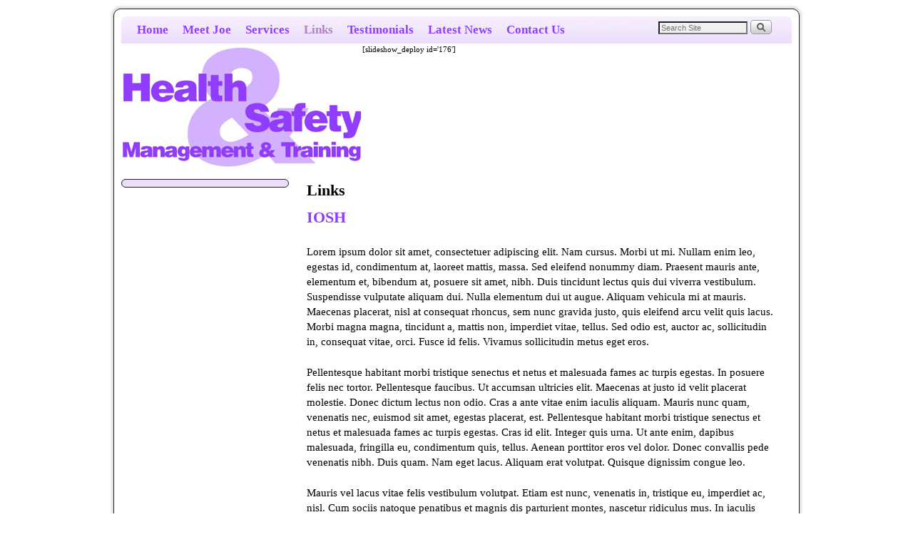

--- FILE ---
content_type: text/css
request_url: http://www.hsmtuk.co.uk/wp-content/uploads/weaverii-subthemes/style-weaverii.css?ver=107
body_size: 2795
content:
/* WARNING: Do not edit this file. It is dynamically generated. Any edits you make will be overwritten. */
/* This file generated using Weaver II Pro 2.2.4 subtheme: WP Weaver */
/* Weaver II styles - Version 107 */
a {color:#913DFF;}
a {font-size: 1.525em}
a:visited {color:#544463;}
a:hover {color:#69557D;}
a:hover{text-decoration:underline;}
a{font-weight:bold;}
.entry-title a {color:#913DFF;}
.entry-title a:visited {color:#544463;}
.entry-title a:hover {color:#69557D;}
.entry-title a:hover{text-decoration:none;}
.entry-title a{font-weight:normal;}
.entry-meta a, .entry-utility a {color:#913DFF;}
.entry-meta a:visited, .entry-utility a:visited {color:#544463;}
.entry-meta a:hover, .entry-utility a:hover {color:#69557D;}
.entry-meta a:hover, .entry-utility a:hover{text-decoration:none;}
.entry-meta a, .entry-utility a{font-weight:normal;}
.widget-area a {color:#913DFF;}
.widget-area a:visited {color:#544463;}
.widget-area a:hover {color:#69557D;}
.widget-area a:hover{text-decoration:none;}
.widget-area a{font-weight:normal;}
#infobar a:hover{text-decoration:none;}
#infobar a{font-weight:normal;}
#colophon a {color:#913DFF;}
#colophon a:hover{text-decoration:none;}
#colophon a{font-weight:normal;}
#wrapper {border: 1px solid #222;}
#sidebar_primary,#sidebar_right,#sidebar_left,.sidebar_top,.sidebar_bottom,.sidebar_extra,#first,#second,#third,#fourth, .mobile_widget_area {border: 1px solid #222;}
#wrapper, #branding, #colophon, .commentlist li.comment, #respond, #sidebar_primary,#sidebar_right,#sidebar_left,.sidebar_top,.sidebar_bottom,.sidebar_extra,#first,#second,#third,#fourth,.mobile_widget_area {-moz-border-radius: 10px; -webkit-border-radius: 10px; border-radius: 10px;}
#sidebar_wrap_right.right-1-col,#sidebar_wrap_right.right-2-col,#sidebar_wrap_right.right-2-col-bottom,
#sidebar_wrap_left.left-1-col,#sidebar_wrap_left.left-2-col,#sidebar_wrap_left.left-2-col-bottom,#sidebar_wrap_left,#sidebar_wrap_right
{-moz-border-radius: 10px; -webkit-border-radius: 10px; border-radius: 10px;}
.commentlist li.comment .comment-meta {-moz-border-radius-topleft: 7px; -moz-border-radius-topright: 7px;
 -webkit-border-top-left-radius: 7px; -webkit-border-top-right-radius: 7px; border-top-left-radius: 7px; border-top-right-radius: 7px;}
#access2 {-moz-border-radius-bottomleft: 7px; -moz-border-radius-bottomright: 7px;
 -webkit-border-bottom-left-radius: 7px; -webkit-border-bottom-right-radius: 7px; border-bottom-left-radius: 7px; border-bottom-right-radius: 7px;}
#access {-moz-border-radius-topleft: 7px; -moz-border-radius-topright: 7px;
 -webkit-border-top-left-radius: 7px; -webkit-border-top-right-radius: 7px; border-top-left-radius: 7px; border-top-right-radius: 7px;}
#wrapper {-webkit-box-shadow: 0 0 3px 3px rgba(0,0,0,0.25); -moz-box-shadow: 0 0 3px 3px rgba(0,0,0,0.25); box-shadow: 0 0 3px 3px rgba(127,127,127,0.25);}
#wrapper{max-width:940px;}
#sidebar_primary,.mobile_widget_area {background-color:#EBDEFA;}
#sidebar_right {background-color:#D3B1FF;}
#sidebar_left {background-color:#EBDEFA;}
.sidebar_top,.sidebar_extra {background-color:#D3B1FF;}
.sidebar_bottom {background-color:#D3B1FF;}
#first,#second,#third,#fourth {background-color:#EBDEFA;}
.widget {background-color:transparent;}
#container_wrap.right-1-col{width:75.000%;} #sidebar_wrap_right.right-1-col{width:25.000%;}
#container_wrap.right-2-col,#container_wrap.right-2-col-bottom{width:67.000%;} #sidebar_wrap_right.right-2-col,#sidebar_wrap_right.right-2-col-bottom{width:33.000%;}
#container_wrap.left-1-col{width:75.000%;} #sidebar_wrap_left.left-1-col{width:25.000%;}
#container_wrap.left-2-col,#container_wrap.left-2-col-bottom{width:67.000%;} #sidebar_wrap_left.left-2-col,#sidebar_wrap_left.left-2-col-bottom{width:33.000%;}
#container_wrap{width:66.000%;} #sidebar_wrap_left{width:17.000%;} #sidebar_wrap_right{width:17.000%;}
#sidebar_wrap_2_left_left, #sidebar_wrap_2_right_left {width:54.000%;margin-right:1%;}
#sidebar_wrap_2_left_right, #sidebar_wrap_2_right_right {width:45.000%;}
body {padding: 12px 12px 12px 12px; }
#sidebar_header .header-widget-1 {width:36%;}
#sidebar_header .header-widget-2 {width:64%;}
@media only screen and (max-width:640px) { /* header widget area mobile rules */
} /* end mobile rules */
#main {padding: 10px 0 0 0;}
#site-description {font-size:200.000%;}
#site-info {width:80%;}
.menu_bar a, .mobile_menu_bar a {font-weight:bold;}
@media only screen and (min-width: 641px) {.menu_bar,.weaveriip_vertical_menu .menu_bar { background-image: url(/wp-content/themes/weaver-ii-pro/images/theme/fade.png);}}
@media only screen and (min-width: 641px) {.menu_bar ul ul a, .menu_bar li:hover > a, .menu_bar ul ul :hover > a { background-image: url(/wp-content/themes/weaver-ii-pro/images/theme/fadeup.png);}}
#ie8 .menu_bar,#ie8 .weaveriip_vertical_menu .menu_bar,#ie7 .menu_bar,#ie7 .weaveriip_vertical_menu .menu_bar { background-image: url(/wp-content/themes/weaver-ii-pro/images/theme/fade.png);}
#ie8 .menu_bar ul ul a, #ie8 .menu_bar li:hover > a, #ie8 .menu_bar ul ul :hover > a,
#ie7 .menu_bar ul ul a, #ie7 .menu_bar li:hover > a, #ie7 .menu_bar ul ul :hover > a{ background-image: url(/wp-content/themes/weaver-ii-pro/images/theme/fadeup.png);}
.menu_bar, .menu_bar a,.menu_bar a:visited,.mobile_menu_bar a {color:#913DFF;}
.menu_bar, .menu_bar a,.menu_bar a:visited,.mobile_menu_bar a {font-size: 1.255em}
.menu_bar li:hover > a, .menu_bar a:focus {background-color:#F5EDFA;}
.menu_bar li:hover > a, .menu_bar a:focus {color:#913DFF;}
.menu_bar ul ul a {background-color:#EBDEFA;}
.menu_bar ul ul a,.menu_bar ul ul a:visited {color:#913DFF;}
.menu_bar ul ul :hover > a {background-color:#F5EDFA;}
.menu_bar ul ul :hover > a {color:#913DFF;}
.menu_bar, .mobile_menu_bar, .menu-add {background-color:#EBDEFA;}
#infobar {font-size:110%;}
.mobile-menu-link {border-color:#913DFF;}
.widget-area .menu-vertical,.menu-vertical {clear:both;background-color:transparent;margin:0;width:100%;overflow:hidden;border-bottom:3px solid #913DFF;border-top:1px solid #913DFF;}
.widget-area .menu-vertical ul, .menu-vertical ul {margin: 0; padding: 0; list-style-type: none;  list-style-image:none;font-family: inherit;}
.widget-area .menu-vertical li a, .widget-area .menu-vertical a:visited, .menu-vertical li a, .menu-vertical a:visited {
color: #913DFF;  background-color: #EBDEFA; display: block !important; padding: 5px 10px; text-decoration: none; border-top:2px solid #913DFF;}
.widget-area .menu-vertical a:hover,.widget-area .menu-vertical a:focus, .menu-vertical a:hover,.menu-vertical a:focus {
color: #913DFF; background-color: #F5EDFA;text-decoration: none;}
.widget-area .menu-vertical ul ul li, .menu-vertical ul ul li { margin: 0; }
.widget-area .menu-vertical ul ul a,.menu-vertical ul ul a {color: #913DFF; background-color: #EBDEFA;
 display: block; padding: 4px 5px 4px 25px; text-decoration: none;border:0;
 border-top:1px solid #913DFF;}
.widget-area .menu-vertical ul ul a:hover,#wrap-header .menu-vertical ul ul a:hover,#wrap-header .menu-vertical ul a:hover {color: #913DFF; background-color: #F5EDFA; text-decoration: none;}
.widget-area .menu-vertical ul ul ul a,.menu-vertical ul ul ul a {padding: 4px 5px 4px 35px;}
.widget-area .menu-vertical ul ul ul a,.menu-vertical ul ul ul ul a {padding: 4px 5px 4px 45px;}
.widget-area .menu-vertical ul ul ul ul a,.menu-vertical ul ul ul ul ul a {padding: 4px 5px 4px 55px;}
.menu_bar .current_page_item > a, .menu_bar .current-menu-item > a, .menu_bar .current-cat > a, .menu_bar .current_page_ancestor > a,.menu_bar .current-category-ancestor > a, .menu_bar .current-menu-ancestor > a, .menu_bar .current-menu-parent > a, .menu_bar .current-category-parent > a,.menu-vertical .current_page_item > a, .menu-vertical .current-menu-item > a, .menu-vertical .current-cat > a, .menu-vertical .current_page_ancestor > a, .menu-vertical .current-category-ancestor > a, .menu-vertical .current-menu-ancestor > a, .menu-vertical .current-menu-parent > a, .menu-vertical .current-category-parent > a,.widget-area .menu-vertical .current_page_item > a, .widget-area .menu-vertical .current-menu-item > a, .widget-area .menu-vertical .current-cat > a, .widget-area .menu-vertical .current_page_ancestor > a {color:#AD83C2 !important;}
.menu_bar .current_page_item > a, .menu_bar .current-menu-item > a, .menu_bar .current-cat > a, .menu_bar .current_page_ancestor > a,.menu_bar .current-category-ancestor > a, .menu_bar .current-menu-ancestor > a, .menu_bar .current-menu-parent > a, .menu_bar .current-category-parent > a,.menu-vertical .current_page_item > a, .menu-vertical .current-menu-item > a, .menu-vertical .current-cat > a, .menu-vertical .current_page_ancestor > a, .menu-vertical .current-category-ancestor > a, .menu-vertical .current-menu-ancestor > a, .menu-vertical .current-menu-parent > a, .menu-vertical .current-category-parent > a,.widget-area .menu-vertical .current_page_item > a, .widget-area .menu-vertical .current-menu-item > a, .widget-area .menu-vertical .current-cat > a, .widget-area .menu-vertical .current_page_ancestor > a{font-weight:bold;}
.entry-content,.entry-summary {padding-top:0.065em;}
#content, .entry-content h1, .entry-content h2 {color:#000000;}
#content h1, #content h2, #content h3, #content h4, #content h5, #content h6, #content dt, #content th,
h1, h2, h3, h4, h5, h6,#author-info h2 {color:#000000;}
#content h1.entry-title {color:#000000;}
.commentlist li.comment, #respond {background-color:transparent;}
#content {padding-top:0px;}
#content {padding-bottom:0px;}
.wp-caption p.wp-caption-text, #content .gallery .gallery-caption,.entry-attachment .entry-caption {color:#333333;}
#content img.size-full, #content img.size-large, #content img.size-medium, #content img.size-thumbnail, #content .attachment-thumbnail, #content .gallery img,#content .gallery-thumb img,.entry-attachment img, #content .wp-caption img, #content img.wp-post-image,#content img[class*="wp-image-"],#author-avatar img,img.avatar {background-color:#FFF8DC;}
.home .sticky, #container.page-with-posts .sticky, #container.index-posts .sticky {background-color:#EDEDBF;}
.entry-meta, .entry-content label, .entry-utility {color:#7A3D11;}
body {font-size:11px;}
body {font-family:"Bitstream Charter",Times,serif;}
h3#comments-title,h3#reply-title,.menu_bar,.mobile_menu_bar,
#author-info,#infobar,#nav-above, #nav-below,#cancel-comment-reply-link,.form-allowed-tags,
#site-info,#site-title,#wp-calendar,#comments-title,.comment-meta,.comment-body tr th,.comment-body thead th,
.entry-content label,.entry-content tr th,.entry-content thead th,.entry-format,.entry-meta,.entry-title,
.entry-utility,#respond label,.navigation,.page-title,.pingback p,.reply,.widget-title,
.wp-caption-text,input[type=submit] {font-family:"Bitstream Charter",Times,serif;}
body {background-color:#D3B1FF;}
body {color:#000000;}
#wrapper {background-color:#FFFFFF;}
#main {background-color:transparent;}
#container {background-color:transparent;}
#content {background-color:transparent;}
#content .post,.post {background-color:transparent;}
#branding {background-color:#FFFFFF;}
#colophon {background-color:#FFFFFF;}
hr {background-color:#7A3D11;}
.entry-meta {background-color:transparent;}
.entry-utility {background-color:transparent;}
input, textarea, ins, pre {background-color:#FFFFFF;}
.widget {color:#000000;}
.widget-title {border-bottom: 1px solid #913DFF; margin-bottom:5px;padding-bottom:3px;}
.widget-title, .widget_search label, #wp-calendar caption {color: #913DFF;}
#site-title a {color:#913DFF;}
#site-description {color:#8C4614;}
@media only screen and (min-width: 581px) { #site-title{display:none;}}
#ie7 #site-title, #ie8 #site-title {display:none;}
.weaver-smalltablet-sim #site-title{display:none;}
.weaver-phone #site-title{display:block;}
#site-description{display:none;}
/* Weaver II Pro Fonts */
/* Weaver II Pro: Simple Horizontal One Level Menu  */
.menu-horizontal {clear:both;background:transparent;margin:0;padding:0;}
.menu-horizontal ul {margin:0;padding:2px 2px 2px 20px;list-style-type:none !important;}
.menu-horizontal li {display:inline;list-style-image:none !important;padding-right:15px;}
/* Weaver II Pro: Default List Vertical Menu */
.menu-vertical-default {clear:both; background:transparent;}
/* Weaver II Mobile Device Options */
.weaver-any-mobile  #main a, .weaver-any-mobile  #mobile-widget-area a, .weaver-any-mobile  .sidebar_top a, .weaver-any-mobile  .sidebar_bottom a, .weaver-any-mobile  .sidebar_extra a {text-decoration: underline !important;}
@media only screen and (max-width:768px) and (orientation:portrait) {body {padding: 0px !important;}}
@media only screen and (max-width:640px) {
#main a, #mobile-widget-area a, .sidebar_top a, .sidebar_bottom a, .sidebar_extra a{text-decoration: underline !important;}
}
@media only screen and (max-width: 580px) {
}

/* end Weaver II CSS */
